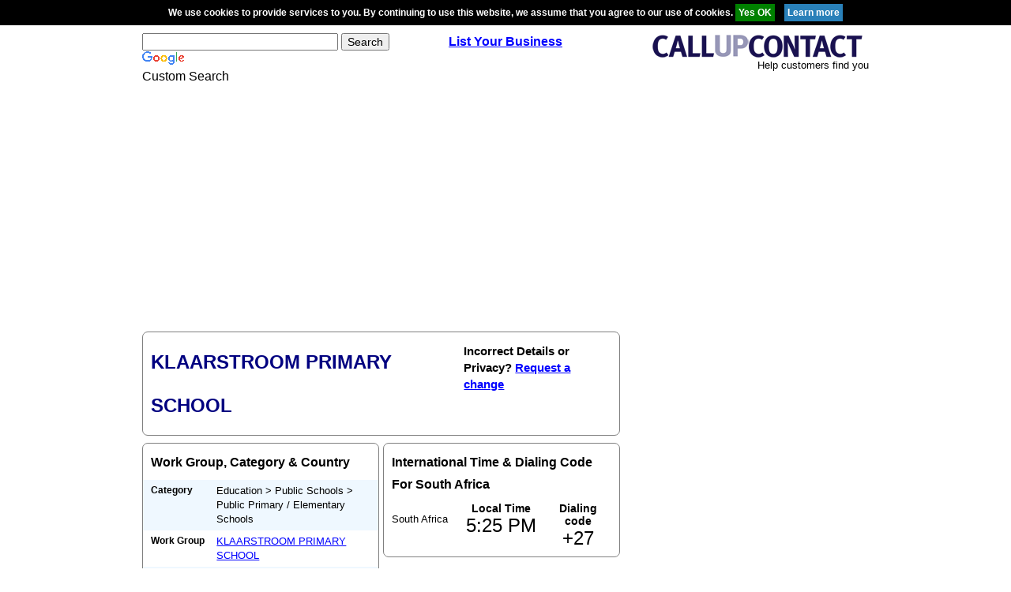

--- FILE ---
content_type: text/html; charset=utf-8
request_url: https://www.google.com/recaptcha/api2/aframe
body_size: 116
content:
<!DOCTYPE HTML><html><head><meta http-equiv="content-type" content="text/html; charset=UTF-8"></head><body><script nonce="5z0nzcr9PRaaLv7OsRnLAg">/** Anti-fraud and anti-abuse applications only. See google.com/recaptcha */ try{var clients={'sodar':'https://pagead2.googlesyndication.com/pagead/sodar?'};window.addEventListener("message",function(a){try{if(a.source===window.parent){var b=JSON.parse(a.data);var c=clients[b['id']];if(c){var d=document.createElement('img');d.src=c+b['params']+'&rc='+(localStorage.getItem("rc::a")?sessionStorage.getItem("rc::b"):"");window.document.body.appendChild(d);sessionStorage.setItem("rc::e",parseInt(sessionStorage.getItem("rc::e")||0)+1);localStorage.setItem("rc::h",'1769613914897');}}}catch(b){}});window.parent.postMessage("_grecaptcha_ready", "*");}catch(b){}</script></body></html>